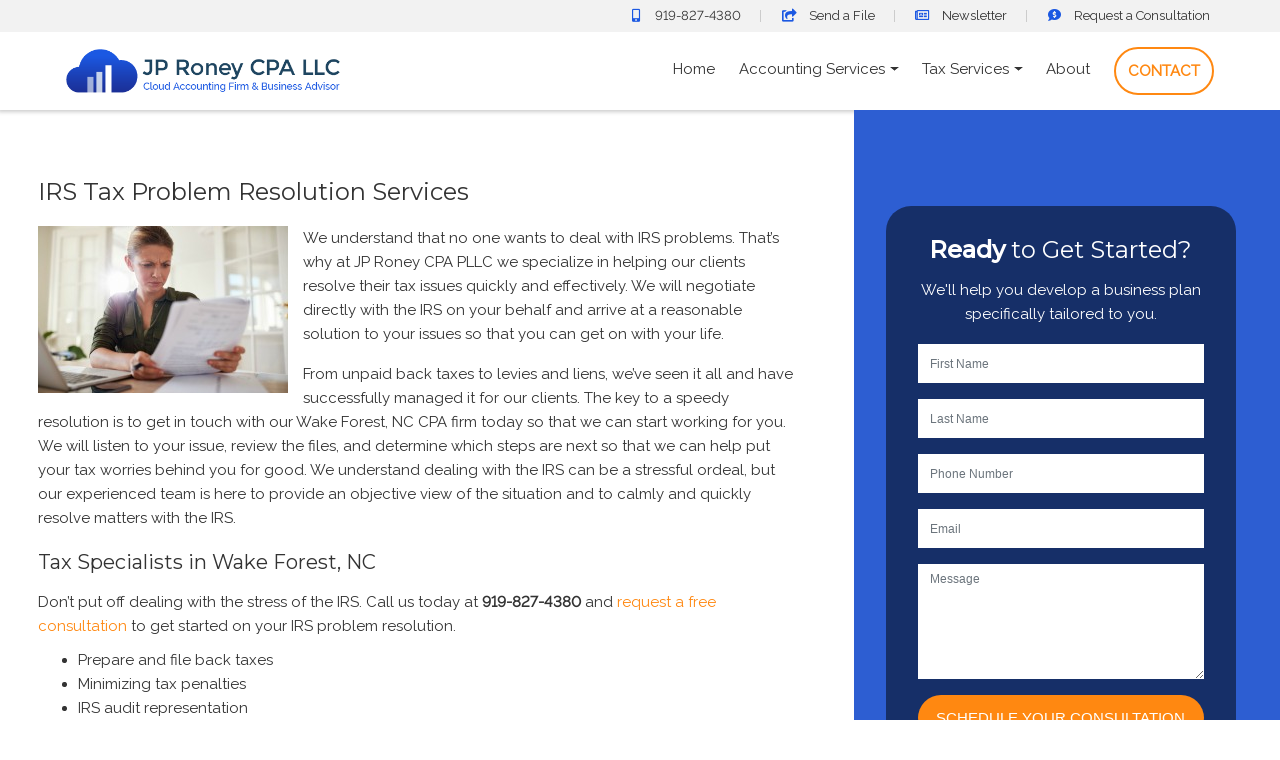

--- FILE ---
content_type: text/html; charset=UTF-8
request_url: https://www.jproneycpa.com/irs-tax-problems.htm
body_size: 4087
content:
  <!DOCTYPE html>
  <!--[if lt IE 7 ]><html class="ie ie6" lang="en"> <![endif]-->
  <!--[if IE 7 ]><html class="ie ie7" lang="en"> <![endif]-->
  <!--[if IE 8 ]><html class="ie ie8" lang="en"> <![endif]-->
  <!--[if (gte IE 9)|!(IE)]><!-->

  <html lang="en" xmlns="http://www.w3.org/1999/xhtml">
  <head>
    <meta http-equiv="Content-Type" content="text/html; charset=utf-8">
    <meta name="viewport" content="width=device-width, initial-scale=1, shrink-to-fit=no">
    <meta name="keywords" content="IRS tax problems, back taxes, tax relief, wage garnishment, tax help, payroll taxes, accountant, Wake Forest, NC, CPA firm" />
    <meta name="description" content="Struggling with the IRS? Get help resolving IRS tax problems from our Wake Forest, NC CPA firm. Contact JP Roney CPA PLLC now." />
    <title>IRS Problem Resolution | Tax Accountant Wake Forest | Raleigh NC</title>

    <link rel="icon" type="image/png" href="favicon.png">

    <link rel="stylesheet" href="https://maxcdn.bootstrapcdn.com/bootstrap/4.0.0/css/bootstrap.min.css" integrity="sha384-Gn5384xqQ1aoWXA+058RXPxPg6fy4IWvTNh0E263XmFcJlSAwiGgFAW/dAiS6JXm" crossorigin="anonymous">
    <link rel="stylesheet" href="https://use.fontawesome.com/releases/v5.8.1/css/all.css" integrity="sha384-50oBUHEmvpQ+1lW4y57PTFmhCaXp0ML5d60M1M7uH2+nqUivzIebhndOJK28anvf" crossorigin="anonymous">

    <link rel="preconnect" href="https://fonts.gstatic.com">
<link href="https://fonts.googleapis.com/css2?family=Montserrat:wght@300;400;500&family=Raleway&display=swap" rel="stylesheet">

    <link rel="stylesheet" type="text/css" href="/css/main460.css?v=1.00" />
    <link rel="stylesheet" type="text/css" href="/css/byf-animate.css" />
    <link rel="stylesheet" type="text/css" href="/site.css?v=1.00" />
  
    
  </head>

  <body>
    <header>

  <div id = "toolbar">
    <div class = "container">
      <div class="byf_row">
        <div class = "row">
          <a href="tel:+19198274380"><i class="fas fa-mobile-alt fa-fw"></i> 919-827-4380</a> <a href="https://www.protectedxchange.com/roneycpa/login"><i class="fas fa-share-square fa-fw"></i> Send a File</a> <a href="newsletter.htm"><i class="far fa-newspaper fa-fw"></i> Newsletter</a> <a href="consultation.htm"><i class="fas fa-comment-dollar fa-fw"></i> <span>Request a </span>Consultation</a>
        </div> <!-- .row -->
      </div> <!-- .byf_row -->
    </div> <!-- .container -->
  </div> <!-- #topbar -->

  <div id = "header-logo">
    <div class = "container" id = "nav-menu">
      <div class="byf_row">
        <nav class="navbar navbar-expand-lg navbar-light">
          <div id = "navbar-container">
            <div class = "navbar-logo">
              <a class="navbar-brand" href="index.htm"> <img src="/site_images/roney-logo.png" alt="JP Roney CPA PLLC Logo" class="img-fluid" /> </a>
            </div>
            <div class = "navbar-button">
              <button class="navbar-toggler ml-auto" type="button" data-toggle="collapse" data-target="#navbarNav" aria-controls="navbarNav" aria-expanded="false" aria-label="Toggle navigation">
                <span class="navbar-toggler-icon"></span>
              </button>
            </div>
          </div>
          <div class="collapse navbar-collapse" id="navbarNav">
  <div id = "navbar-track">
    <span id = "navbar-spy"></span>
  </div>
  <ul class="navbar-nav ml-auto">

              <li class="nav-item">
            <a class="nav-link" href="https://www.jproneycpa.com/index.htm">Home</a>
          </li>
        
          <li class="nav-item dropdown">
            <a href = "#" class="nav-link dropdown-toggle" id="dropdown10" data-toggle="dropdown" aria-haspopup="true" aria-expanded="false">Accounting Services</a>
            <div class="dropdown-menu" aria-labelledby="dropdown10">
                                <a class="dropdown-item" href="https://www.jproneycpa.com/small-business-accounting-services.htm">Small Business Accounting</a>
                                  <a class="dropdown-item" href="https://www.jproneycpa.com/new-business-advisory-services.htm	">New Business Advisory</a>
                                  <a class="dropdown-item" href="https://www.jproneycpa.com/quickbooks-accounting.htm">QuickBooks Services</a>
                                  <a class="dropdown-item" href="https://www.jproneycpa.com/trusts-and-estate-planning.htm	">Trust and Estate Planning</a>
                                  <a class="dropdown-item" href="https://www.jproneycpa.com/our-accounting-services.htm">All Accounting Services</a>
                            </div>
          </li>
          
          <li class="nav-item dropdown">
            <a href = "#" class="nav-link dropdown-toggle" id="dropdown11" data-toggle="dropdown" aria-haspopup="true" aria-expanded="false">Tax Services</a>
            <div class="dropdown-menu" aria-labelledby="dropdown11">
                                <a class="dropdown-item" href="https://www.jproneycpa.com/income-tax-preparation-services.htm">Tax Preparation</a>
                                  <a class="dropdown-item" href="https://www.jproneycpa.com/tax-planning-services.htm">Tax Planning</a>
                                  <a class="dropdown-item" href="https://www.jproneycpa.com/irs-tax-problems.htm	">IRS Tax Problems</a>
                                  <a class="dropdown-item" href="https://www.jproneycpa.com/state-and-local-tax-services.htm	">State and Local Taxes</a>
                                  <a class="dropdown-item" href="https://www.jproneycpa.com/tax-services.htm">All Tax Services</a>
                            </div>
          </li>
                    <li class="nav-item">
            <a class="nav-link" href="https://www.jproneycpa.com/about-us.htm">About</a>
          </li>
                  <li class="nav-item">
            <a class="nav-link" href="https://www.jproneycpa.com/contact.htm">Contact</a>
          </li>
          </ul> <!-- .navbar-nav -->
</div> <!-- #navbarNav -->

        </nav> <!-- .navbar -->
      </div> <!-- #nav-menu -->
    </div> <!-- #header-logo -->
  </header> <!-- header -->

  <div id = "inner">
    <div class="container-fluid">
      <div class = "row">
        <div class = "col-md-12 col-lg-7 col-xl-8">
          <div id = "inner-content" class = "animate-right">
<h1>IRS Tax Problem Resolution Services</h1>
<img style="float: left; margin-right: 15px;" src="/site_images/irs-problems.jpg" alt="Wake Forest IRS tax help" />
<p>We understand that no one wants to deal with IRS problems. That&rsquo;s why at JP Roney CPA PLLC we specialize in helping our clients resolve their tax issues quickly and effectively. We will negotiate directly with the IRS on your behalf and arrive at a reasonable solution to your issues so that you can get on with your life.</p>
<p>From unpaid back taxes to levies and liens, we&rsquo;ve seen it all and have successfully managed it for our clients. The key to a speedy resolution is to get in touch with our Wake Forest, NC CPA firm today so that we can start working for you. We will listen to your issue, review the files, and determine which steps are next so that we can help put your tax worries behind you for good. We understand dealing with the IRS can be a stressful ordeal, but our experienced team is here to provide an objective view of the situation and to calmly and quickly resolve matters with the IRS.</p>
<h2>Tax Specialists in Wake Forest, NC</h2>
<p>Don&rsquo;t put off dealing with the stress of the IRS. Call us today at <strong>919-827-4380</strong> and <a href="consultation.htm">request a free consultation</a> to get started on your IRS problem resolution.</p>
<ul>
<li>Prepare and file back taxes</li>
<li>Minimizing tax penalties</li>
<li>IRS audit representation</li>
<li>Payroll tax problem resolution</li>
<li>Help releasing tax liens</li>
<li>Assistance removing levies</li>
<li>Offers in Compromise</li>
<li>Installment Agreements</li>
<li>Filing for penalty abatement</li>
<li>Currently not collectible filings</li>
<li>Strategies for ending wage garnishment</li>
</ul>        </div> <!-- #inner-content -->
      </div> <!-- .col -->

      <div id = "sidebar" class = "col-md-12 col-lg-5 col-xl-4">
        <div class = "sidebar-bg"></div>
          <div class = "byf_row">
            <div id="inner-sidebar" class="animate-up animate-2">
<h3><span>Ready</span> to Get Started?</h3>
<p>We'll help you develop a business plan specifically tailored to you.</p>
<form method="post" id="consultation" action="/consultation.htm">
<div class="form-group"><input type="text" name="firstname" class="form-control" value="" placeholder="First Name" /></div>
<div class="form-group"><input type="text" name="lastname" class="form-control" value="" placeholder="Last Name" /></div>
<div class="form-group"><input type="text" name="phone" class="form-control" value="" placeholder="Phone Number" /></div>
<div class="form-group"><input type="email" name="email" class="form-control" value="" placeholder="Email" /></div>
<textarea class="form-control" id="req_asst" name="req_asst" placeholder="Message"></textarea> <input type="hidden" name="mlist_opt_out" id="mlist_opt_out" placeholder="" value="1" /> <input type="hidden" name="cmd" value="Send Request" /> <input type="hidden" name="form_prefill" value="1" /> <input class="sidebar-btn" type="submit" name="submit" value="Schedule Your Consultation" /></form></div>
<!-- #inner-sidebar -->
          </div> <!-- .byf_row -->
        </div> <!-- #sidebar -->
      </div> <!-- .row -->
    </div> <!-- .byf_row -->
  </div> <!-- .container-fluid -->
</div> <!-- #iner -->


<footer>
  <div id = "footer-top">
    <div class = "container">
      <div class = "byf_row">
        <div class = "row align-items-baseline">
          <div class = "col-sm-6 col-lg-3 animate-up animate-1">
            <h2>Accounting Services</h2>
<a href="/trusts-and-estate-planning.htm">Trust and Estate Planning</a><br /> <a href="/new-business-advisory-services.htm">New Business Advisory</a><br /> <a href="inner.htm">QuickBooks Services</a><br /> <a href="inner.htm">Small Business Accounting</a>
          </div> <!-- .col -->
          <div class = "col-sm-6 col-lg-3 animate-up animate-2">
            <h2>Tax Services</h2>
<a href="inner.htm">IRS Tax Problems</a><br>
<a href="inner.htm">Tax Planning Services</a><br>
<a href="inner.htm">Tax Preparation Services</a><br>
<a href="inner.htm">All Tax Services</a>

          </div> <!-- .col -->
          <div class = "col-sm-6 col-lg-3 animate-up animate-3">
            <h2>Resources</h2>
<a href="newsletter.htm">Newsletter</a> <a href="taxcenter.htm">Tax Center</a> <a href="content_library.htm">Tax Tips</a> <a href="https://www.protectedxchange.com/roneycpa/login" target="_blank" rel="noopener noreferrer">Send Files</a> <a href="leave-a-review.htm">Leave a Review</a>
          </div> <!-- .col -->
          <div class = "col-sm-6 col-lg-3 animate-up animate-4">
            <h2>Contact</h2>
<p class="site-name">JP Roney CPA PLLC</p>
<p><i class="fas fa-map-marker-alt fa-fw"></i>10435 Ligon Mill Rd</p>
<p><i class="fas fa-map-marker-alt invisible"></i>Wake Forest, NC 27587</p>
<p><i class="fas fa-mobile-alt fa-fw"></i> 919-827-4380</p>
<p><i class="fas fa-fax fa-fw"></i> 919-400-4379</p>
<div id="footer-social"><a href="#" target="_blank" rel="noopener noreferrer" title="Facebook" class="animate-up animate-2"> <i class="fab fa-facebook-f"></i> </a> <a href="#" target="_blank" rel="noopener noreferrer" title="LinkedIn" class="animate-up animate-4"> <i class="fab fa-linkedin-in"></i> </a> <a href="#" target="_blank" rel="noopener noreferrer" title="Twitter" class="animate-up animate-5"> <i class="fab fa-twitter"></i> </a> <a href="#" target="_blank" rel="noopener noreferrer" title="Yelp" class="animate-up animate-6"> <i class="fab fa-yelp"></i> </a></div>
          </div> <!-- .col -->
        </div> <!-- .row -->
      </div> <!-- .byf_row -->
    </div> <!-- .container -->
  </div> <!-- #footer-top -->

  <div id = "footer-bottom">
    <div class = "container">
      <div class = "byf_row">
        <div class = "row">
          <div id = "footer-menu">
  <a href = "privacy.htm">Privacy</a>
  <a href = "resources.htm">Resources</a>
  <a href = "contact.htm">Contact</a>
</div> <!-- #footer-menu -->

          <div class="copyright">
  <p>© 2026 JP Roney CPA PLLC - All Rights Reserved.</p>
</div>
          <div class="byf-link">
<p><a href="https://websites.buildyourfirm.com/" target="_blank" rel="nofollow noopener noreferrer">Accountant websites</a> &amp; <a href="https://www.buildyourfirm.com/" target="_blank" rel="nofollow noopener noreferrer">CPA marketing services</a> by <a href="https://www.buildyourfirm.com/" target="_blank" rel="nofollow noopener noreferrer">Build Your Firm</a>.</p>
</div>
        </div> <!-- .row -->
      </div> <!-- .byf_row -->
    </div> <!-- .container -->
  </div> <!-- #footer-bottom -->

  <div id = "scroll-icon">
    <i class="fa fa-angle-up"></i>
  </div>

</footer> <!-- footer -->

  <script src="https://code.jquery.com/jquery-3.3.1.min.js" integrity="sha256-FgpCb/KJQlLNfOu91ta32o/NMZxltwRo8QtmkMRdAu8=" crossorigin="anonymous"></script>
  <script src="https://cdnjs.cloudflare.com/ajax/libs/popper.js/1.12.9/umd/popper.min.js" integrity="sha384-ApNbgh9B+Y1QKtv3Rn7W3mgPxhU9K/ScQsAP7hUibX39j7fakFPskvXusvfa0b4Q" crossorigin="anonymous"></script>
  <script src="https://maxcdn.bootstrapcdn.com/bootstrap/4.0.0/js/bootstrap.min.js" integrity="sha384-JZR6Spejh4U02d8jOt6vLEHfe/JQGiRRSQQxSfFWpi1MquVdAyjUar5+76PVCmYl" crossorigin="anonymous"></script>
  <script src = "/js/layout460.js"></script>
  <script src = "/js/byf-animate.js"></script>

  
</body>
</html>


--- FILE ---
content_type: text/css
request_url: https://www.jproneycpa.com/css/main460.css?v=1.00
body_size: 6447
content:
/*
Master Stylesheet for Layout 460
Steve @ Build Your Firm
4/4/2019
*/

/* - - - - - - - - - - - - - - - - - - - - - - - - - - - - - - - -
OVERRIDES
- - - - - - - - - - - - - - - - - - - - - - - - - - - - - - - - - */

.container {
  padding-right: 1rem;
  padding-left: 1rem;
}

.row {
  margin-right: -1rem;
  margin-left: -1rem;
}

/* - - - - - - - - - - - - - - - - - - - - - - - - - - - - - - - -
TYPOGRAPHY
- - - - - - - - - - - - - - - - - - - - - - - - - - - - - - - - - */

h1, h2, h3, h4, h5, h6,
h2 > a, h3 > a, h4 > a {
  font-family: 'Cabin', sans-serif;
  font-weight: 400;
  line-height: 1.5;
  margin: 0 0 1rem;
  -webkit-font-variant-ligatures: none;
  font-variant-ligatures: none;
}

h1, h2, h3, h4, h5, h6 {
  color: #333;
}

h1 {
  font-size: 1.5rem;
  line-height: 2.25rem;
}

#index-section h1 {
  text-transform: capitalize;
}

#index-section h1 > span {
  text-transform: none;
}

h2 {
  font-size: 1.25rem;
  line-height: 1.5rem;
}

h3 {
  font-size: 1.125rem;
  line-height: 1.5rem;
}

h4 {
  font-size: 1.0625rem;
  line-height: 1.25rem;
}

p, a, ul, li {
  color: #333;
  font-family: "Muli", sans-serif;
  font-size: .9375rem;
  line-height: 1.5rem;
}

p {
  margin-bottom: 1rem;
}

p + h1, p + h2, p + h3,
p + h4, p + h5, p + h6 {
  margin-top: 1.25rem;
}

h2 > a, h2 > a:active, h2 > a:focus,
h3 > a, h3 > a:active, h3 > a:focus,
h4 > a, h4 > a:active, h4 > a:focus {
  font-family: inherit;
  font-size: inherit;
}

a, a:active, a:focus, a:visited,
h2>a, h2>a:active, h2>a:focus, h2>a:visited,
h3>a, h3>a:active, h3>a:focus, h3>a:visited,
h4>a, h4>a:active, h4>a:focus, h4>a:visited,
h5>a, h5>a:active, h5>a:focus, h5>a:visited,
h6>a, h6>a:active, h6>a:focus, h6>a:visited {
  background: transparent;
  color: #8B001A;
  font-family: "Muli", sans-serif;
  outline: 0;
  text-decoration: none;
  -webkit-transition: all.3s ease;
  -o-transition: all.3s ease;
  transition: all.3s ease;
}

#index a,
#inner a {
  border-bottom: 1px solid #8B001A;
}

#index a:hover,
#inner a:hover {
  border-bottom: 1px solid #182344;
  color: #182344;
}

#index h2>a, #index h3>a, #index h4>a, #index h5>a, #index h6>a,
#inner h2>a, #inner h3>a, #inner h4>a, #inner h5>a, #inner h6>a {
  border: 0 !important;
}

* a:hover {
  text-decoration: none;
}

ul {
  margin-bottom: 10px;
}

h2 + ul,
p + ul {
  margin-top: 10px;
}

h2 + ul,
h3 + ul {
  margin-top: -5px;
}

ul+ h1, ul + h2, ul + h3,
ul + h4, ul + h5, ul + h6 {
  margin-top: 1.25rem;
}

strong {
  font-weight: 600;
}

/* - - - - - - - - - - - - - - - - - - - - - - - - - - - - - - - -
SOCIAL MEDIA
- - - - - - - - - - - - - - - - - - - - - - - - - - - - - - - - - */

.social-media,
.social-media *,
.social-media::before,
.social-media::after {
  -webkit-box-sizing: border-box !important;
  box-sizing: border-box !important;
}

.social-media a {
  font-size: 0 !important;
  padding: 0 !important;
}

.social-media i {
  background: transparent;
  color: rgba(255,255,255,.85);
  font-size: 14px;
  height: 30px;
  margin: 0 !important;
  padding-left: 5px;
  text-align: center;
  width: 32px;
  -webkit-transition: background .2s ease;
  -o-transition: background .2s ease;
  transition: background .2s ease;
}

.social-media a:first-of-type i {
  margin-left: 0 !important;
}

.social-media a:hover i {
  background: #00B3D0;
}

.fa-facebook-f {
  padding: 8px 5px 8px 7px;
}

.fa-google-plus-g {
  padding: 8px 4px 8px 8px;
}

.fa-linkedin-in {
  padding: 8px 5px 8px 6px;
}

.fa-pinterest-p {
  padding: 8px 5px 8px 6px;
}

.fa-twitter {
  padding: 8px 5px 8px 6px;
}

.fa-yelp {
  padding: 8px 4px 8px 8px;
}

/* - - - - - - - - - - - - - - - - - - - - - - - - - - - - - - - -
BUTTONS
- - - - - - - - - - - - - - - - - - - - - - - - - - - - - - - - - */

a.btn, a.btn:active, a.btn:focus, a.btn:active:focus,
.btn:not(:disabled):not(.disabled).active,
.btn:not(:disabled):not(.disabled):active:focus,
.btn-primary, .btn-primary:active, .btn-primary:focus, .btn-primary:active:focus,
.btn-default, .btn-default:active, .btn-default:focus, .btn-default:active:focus
.btn-default:not(:disabled):not(.disabled):active:focus {
  background: transparent;
  border: 2px solid #293F55;
  border-radius: 0;
  -webkit-box-shadow: none;
  box-shadow: none;
  color: #333;
  cursor: pointer;
  display: inline-block;
  font-family: 'Cabin', sans-serif;
  font-size: .875rem;
  font-weight: 400;
  line-height: 1.2rem;
  min-width: 112px;
  outline: 0;
  padding: 10px 30px 8px;
  text-transform: uppercase;
  -webkit-transition: all .3s ease;
  -o-transition: all .3s ease;
  transition: all .3s ease;
}

.btn-default, .btn-default:active, .btn-default:focus, .btn-default:active:focus
.btn-default:not(:disabled):not(.disabled):active:focus {
  border-color: #8C001A;
  color: #8C001A;
}

.btn:hover,
.btn-primary:hover {
  background: #8C001A;
  border-color: #8C001A;
  color: #FFF !important;
}

.btn-default:hover {
  border-color: #182344;
  color: #182344;
}

/* - - - - - - - - - - - - - - - - - - - - - - - - - - - - - - - -
HEADER - TOOLBAR
- - - - - - - - - - - - - - - - - - - - - - - - - - - - - - - - - */

#toolbar {
  background: #F2F2F2;
  overflow: hidden;
  padding: .125rem 1rem;
  position: relative;
  z-index: 1;
}

#toolbar a {
  color: #333;
  display: inline-block;
  font-size: .8125rem;
  padding: .125rem .25rem;
  position: relative;
}

#toolbar .row {
  display: -webkit-box;
  display: -ms-flexbox;
  display: flex;
  -webkit-box-pack: end;
  -ms-flex-pack: end;
  justify-content: flex-end;
}

#toolbar .row a {
  margin: 0 1rem;
}

#toolbar .row a:not(:last-of-type)::after {
  background: #CCC;
  bottom: 8px;
  display: block;
  content: '';
  position: absolute;
  right: -1rem;
  top: 8px;
  width: 1px;
}

#toolbar a>i {
  color: #8C001A;
  margin-right: .5rem;
  -webkit-transition: color .3s ease;
  -o-transition: color .3s ease;
  transition: color .3s ease;
}

#toolbar a:hover,
#toolbar a:hover i {
  color: #182344;
}


/* - - - - - - - - - - - - - - - - - - - - - - - - - - - - - - - -
LOGO SECTION
- - - - - - - - - - - - - - - - - - - - - - - - - - - - - - - - - */

#header-logo {
  background: #FFF;
  padding: 15px 0;
  -webkit-box-shadow: 0 0 4px 2px rgba(0,0,0,.2);
  box-shadow: 0 0 4px 2px rgba(0,0,0,.2);
  -webkit-transition: padding .2s ease;
  -o-transition: padding .2s ease;
  transition: padding .2s ease;
}

#header-logo.fixed-top {
  background: #FFF;
  padding: 8px 0;
  position: fixed !important;
  z-index: 75;
}

#header-logo img {
  width: 275px;
  max-width: 100%;
  -webkit-transition: max-width .4s ease;
  -o-transition: max-width .4s ease;
  transition: max-width .4s ease;
}

#header-logo.fixed-top img {
  max-width: 25%;
  min-width: 225px;
}

.navbar-button {
  -webkit-transition: all .2s ease;
  -o-transition: all .2s ease;
  transition: all .2s ease;
}

.fixed-top .menu {
  display: none;
}

.fixed-top .navbar-button {
  top: 5px;
}

.fixed-top #toggle-open i {
  top: 50%;
}

/* - - - - - - - - - - - - - - - - - - - - - - - - - - - - - - - -
NAVBAR
- - - - - - - - - - - - - - - - - - - - - - - - - - - - - - - - - */

.navbar {
  padding: 0;
  width: 100%;
}

.navbar-brand {
  margin: 0;
  padding: 0 15px 0 0;
}

.navbar .navbar-nav .nav-link {
  color: #333;
  font-size: .9375rem;
  padding: 10px 12px;
  text-align: center;
}

.navbar .navbar-nav .nav-item:last-of-type .nav-link {
  background: #FFF;
  border: 2px solid #8B001A;
  color: #8B001A;
  font-weight: 600;
  margin-left: 12px;
  position: relative;
  text-transform: uppercase;
  z-index: 2;
  -webkit-transition: all .3s ease;
  -o-transition: all .3s ease;
  transition: all .3s ease;
}

.navbar .navbar-nav .nav-item:last-of-type .nav-link:hover {
  background: #8B001A;
  border-color: #8B001A;
  color: #FFF;
}

.navbar .navbar-nav .nav-link:hover,
.navbar .navbar-nav .nav-item.show .nav-link {
  color: #8C001A;
}

.navbar .navbar-nav .dropdown-toggle::after {
  left: 1px;
  position: relative;
  top: 1px;
}

.navbar .dropdown-item,
.navbar .dropdown-item:active,
.navbar .dropdown-item:focus {
  background: transparent;
  color: #333;
  padding: .25rem 1rem;
}

.navbar .dropdown-item:hover {
  background: #EAEAEA;
}

.navbar-light .navbar-toggler,
.navbar-light .navbar-toggler:focus,
.navbar-light .navbar-toggler:active {
  border: 0;
  height: 100%;
  outline: 0;
  padding: 0;
}

.navbar-nav .dropdown-menu {
  margin: 0;
  padding: 5px 0;
}

.navbar-toggler i,
.navbar-toggler i:active,
.navbar-toggler i:focus {
  color: #1EBCBD;
  font-size: 30px;
  position: relative;
  top: 6px;
  -webkit-transition: color .2s ease;
  -o-transition: color .2s ease;
  transition: color .2s ease;
}

.navbar-toggler i:hover {
  color: #4E7B88;
}

.navbar-collapse {
  position: relative;
}

#navbar-track {
  bottom: 0;
  left: 0;
  overflow: hidden;
  pointer-events: none;
  position: absolute;
  right: 0;
  top: 0;
}

#navbar-spy {
  position: absolute;
  bottom: -6px;
  height: 6px;
  background: #8C001A;
  -webkit-transition: all .4s ease;
  -o-transition: all .4s ease;
  transition: all .4s ease;
  z-index: 1;
}

/* - - - - - - - - - - - - - - - - - - - - - - - - - - - - - - - - - - - - -
CAROUSEL SLIDER
- - - - - - - - - - - - - - - - - - - - - - - - - - - - - - - - - - - - - - */

#myCarousel {
  background: #333;
  overflow-x: hidden;
}

#myCarousel .carousel-indicators {
  bottom: 18rem;
}

#myCarousel .carousel-control-prev,
#myCarousel .carousel-control-next {
  width: 100px;
  -webkit-transition: all .3s ease;
  -o-transition: all .3s ease;
  transition: all .3s ease;
}

#myCarousel .carousel-control-prev {
  left: -75px;
}

#myCarousel .carousel-control-next {
  right: -75px;
}

#myCarousel:hover .carousel-control-prev {
  left: -15px;
}

#myCarousel:hover .carousel-control-next {
  right: -15px;
}

#myCarousel img {
  width: 100%;
}

#myCarousel .carousel-indicators li:hover {
  cursor: pointer;
}

#myCarousel .wrapper {
  bottom: 0;
  left: 50%;
  max-width: 1200px;
  position: absolute;
  top: 0;
  -webkit-transform: translateX(-50%);
  -ms-transform: translateX(-50%);
  transform: translateX(-50%);
  width: 100%;
  z-index: 1;
}

#myCarousel .carousel-caption {
  bottom: auto;
  left: 0;
  padding: 1.5rem 3rem 2rem 1rem;
  text-align: right;
  top: 34%;
  width: 550px;
  -webkit-transform: translateY(-50%);
  -ms-transform: translateY(-50%);
  transform: translateY(-50%);
}

#myCarousel .carousel-caption-right {
  left: auto;
  right: 15%;
  text-align: right;
}

#myCarousel .carousel-caption h2 {
  color: #8B001A;
  display: block;
  font-size: 4.9375rem;
  font-weight: 700;
  line-height: 4rem;
  margin: 0 0 .75rem;
  text-transform: uppercase;
}

#myCarousel .carousel-caption h2 span {
  background: rgba(24, 35, 68, .65);
  color: #FFF;
  display: inline-table;
  font-size: 3.375rem;
  font-weight: 400;
  line-height: 3.875rem;
  padding: 0 .375rem;
}

#myCarousel .carousel-caption p {
  color: #FFF;
  font-size: 1.25rem;
  line-height: 2rem;
}

#myCarousel .btn-primary {
  background: #FBC645;
  border-color: #FBC645;
  color: #182144;
}

#myCarousel .btn-primary:hover {
  background: #182144;
  border-color: #182144;
  color: #FFF;
}

#myCarousel .carousel-item {
  background-position: 45% center;
  background-size: cover;
  max-height: 1200px;
  min-height: 700px;
}

#myCarousel .overlay {
  background: rgba(24, 33, 68, .3);
  bottom: 0;
  left: 0;
  position: absolute;
  right: 0;
  top: 0;
  z-index: 1;
}

#myCarousel .carousel-item img {
  opacity: 0;
  visibility: hidden;
}

#myCarousel .carousel-inner .carousel-item:nth-of-type(1) {
  background-image: url('http://placehold.it/1920x825');
}

#myCarousel .carousel-inner .carousel-item:nth-of-type(2) {
  background-image: url('http://placehold.it/1920x825');
}

#myCarousel .carousel-inner .carousel-item:nth-of-type(3) {
  background-image: url('http://placehold.it/1920x825');
}

/* - - - - - - - - - - - - - - - - - - - - - - - - - - - - - - - -
SERVICES SECTION
- - - - - - - - - - - - - - - - - - - - - - - - - - - - - - - - - */

#slider-services {
  position: relative;
}

#services {
  background: rgba(24, 35, 68, .65);
  bottom: 0;
  left: 0;
  position: absolute;
  right: 0;
  top: auto;
}

.byf_row #services .admin_edit {
  height: 400px;
  overflow: hidden;
}

#services div[class*='col-'] {
  padding: 0;
}

#services .column {
  border-left: 1px solid rgba(255, 255, 255, .35);
}

#services .column:last-of-type {
  border-right: 1px solid rgba(255, 255, 255, .35);
}

#services .service {
  padding: calc(-3rem + 5vw) 2rem;
  height: 100%;
  text-align: center;
}

#services img {
  height: auto;
  margin: 0 auto .5rem;
  width: 60px;
}

#services h2 {
  color: #FFF;
}

#services p {
  color: #FFF;
}

#service-track {
  bottom: 0;
  left: 15px;
  position: absolute;
  right: 15px;
  top:0;
}

#service-spy {
  background: #182144;
  opacity: 0;
  pointer-events: none;
  position: absolute;
  -webkit-transition: all .5s ease;
  -o-transition: all .5s ease;
  transition: all .5s ease;
}


/* - - - - - - - - - - - - - - - - - - - - - - - - - - - - - - - -
INDEX COPY SECTION
- - - - - - - - - - - - - - - - - - - - - - - - - - - - - - - - - */

#index {
  overflow: hidden;
  padding: 5rem 0;
  text-align: center;
}

#index h1 {
  display: inline-block;
  margin: 0 0 0.5rem;
  padding: 0 0 2rem;
  position: relative;
}

#index h1::after {
  background: #8B001A;
  bottom: 1rem;
  content: '';
  height: 2px;
  left: 21%;
  right: 21%;
  position: absolute;
}

#index .buttons {
  margin-top: 1.5rem;
}

#index .buttons .btn-primary {
  margin: 1rem 1.5rem 0 0;
}

/* - - - - - - - - - - - - - - - - - - - - - - - - - - - - - - - -
CALL-TO-ACTION SECTION
- - - - - - - - - - - - - - - - - - - - - - - - - - - - - - - - - */

#call-to-action {
  background: rgba(24, 33, 68, .15);
  padding: 0;
}

#call-to-action .container-fluid {
  padding: 0 1rem;
}

#call-to-action .col-lg-6 {
  min-height: 400px;
  padding: 5rem 3rem;
}

#call-to-action #cta-text {
  margin-left: auto;
  max-width: 100%;
  padding: 0 0 0 1rem;
  width: 560px;
}

#call-to-action h2 {
  color: #182144;
  font-size: 3.25rem;
  line-height: 3.75rem;
  margin: 0 0 1rem;
}

#call-to-action h2 span {
  display: table;
  font-weight: 700;
}

#call-to-action p {
  color: #182144;
  margin: 0 0 .75rem;
}

#call-to-action .btn-primary {
  margin-right: .5rem;
}

#call-to-action .btn-primary {
  background: #182144;
  color: #FFF;
  margin: 1rem 0;
}

#call-to-action .btn-primary:hover {
  background: #8C001A;
  color: #FFF !important;
}

#call-to-action .btn-default {
  border-color: #182144;
  color: #182144;
  margin: 0 0 .75rem;
}

#call-to-action .btn-primary:hover,
#call-to-action .btn-default:hover {
  border-color: #8C001A;
    background: #8C001A;
  color: #FFF;
}

#call-to-action .video-responsive {
  overflow: hidden;
  padding-bottom: 56.25%;
  position: relative;
  height: 0;
}

#call-to-action .video-responsive iframe {
  left: 0;
  top: 0;
  height: 100%;
  width: 100%;
  position: absolute;
}

#cta-background {
  background-image: url("http://placehold.it/1000x667");
  background-repeat: no-repeat;
  background-size: cover;
  bottom: 0;
  height: 100%;
  position: absolute;
  left: 0;
  right: 0;
  top: 0;
}

/* - - - - - - - - - - - - - - - - - - - - - - - - - - - - - - - -
FEATURED SERVICES SECTION
- - - - - - - - - - - - - - - - - - - - - - - - - - - - - - - - - */

#featured-services {
  overflow: hidden;
  padding: 4rem 0 5.5rem;
}

#featured-services h2 {
  color: #FFF;
  display: inline-block;
  font-size: 25px;
}

#featured-services .featured {
  height: 100%;
  margin: 20px 0 0;
}

#featured-services .featured h2 {
  color: #333;
  font-size: 1.5rem;
  margin: 0 0 1rem;
  font-weight: 400;
  -webkit-transition: color .3s ease;
  -o-transition: color .3s ease;
  transition: color .3s ease;
}

#featured-services .img-holder {
  margin-bottom: 1rem;
  overflow: hidden;
  position: relative;
}

#featured-services img {
  -webkit-transition: all .5s ease;
  -o-transition: all .5s ease;
  transition: all .5s ease;
}

#featured-services .featured a:hover img {
  -webkit-transform: scale(1.08,1.08);
  -ms-transform: scale(1.08,1.08);
  transform: scale(1.08,1.08);
}

#featured-services .btn-primary {
  margin: 1rem 0 0;
}

#featured-services .featured a:hover .btn-primary {
  background: #8C001A;
  border-color: #8C001A;
  color: #FFF;
}

/* - - - - - - - - - - - - - - - - - - - - - - - - - - - - - - - -
NEWSLETTER SECTION
- - - - - - - - - - - - - - - - - - - - - - - - - - - - - - - - - */

#newsletter {
  background: #182244;
  overflow: hidden;
  padding: 4rem 0;
}

#newsletter  h2 {
  color: #FBC545;
  font-size: 1.375rem;
  font-weight: 700;
}

#newsletter  h2 > span {
  color: #FFF;
  font-weight: 400;
  margin-left: 4px;
}

#newsletter  p {
  color: #FFF;
}

#newsletter p:last-of-type {
  margin-bottom: 0;
}

#newsletter  .btn-primary,
#newsletter  .btn-primary:active,
#newsletter  .btn-primary:focus {
  background: #FBC545;
  border: 2px solid #FBC545;
  color: #182144;
  font-size: 1rem;
  font-weight: 500;
  line-height: 1;
  padding: 12px 30px 10px;
}

#newsletter .btn-primary:hover {
  border-color: #8C001A;
  background: #8C001A;
  color: #FFF;
}

/* - - - - - - - - - - - - - - - - - - - - - - - - - - - - - - - -
AFFILIATES
- - - - - - - - - - - - - - - - - - - - - - - - - - - - - - - - */

#affiliates {
  background: #F8F8F8;
  border-top: 1px solid #EEE;
  padding: 2rem 1.5rem;
}

#affiliates .affiliates {
  margin: 0 -15px;
  text-align: center;
}

#affiliates .affiliates img {
  display: inline-block;
  margin: 1.875rem;
  max-width: 200px;
}

/* - - - - - - - - - - - - - - - - - - - - - - - - - - - - - - - -
INNER PAGES - CONTENT
- - - - - - - - - - - - - - - - - - - - - - - - - - - - - - - - - */

#inner {
  overflow: hidden;
  padding: 0;
}

#inner form p:last-of-type {
  margin-bottom: 10px;
}

#inner-content {
  margin-left: auto;
  max-width: 100%;
  padding: 4rem 2.5rem 8rem 1.5rem;
  width: 900px;
  float: right;
}

#inner-content p:last-of-type {
  margin: 0;
}

/* - - - - - - - - - - - - - - - - - - - - - - - - - - - - - - - -
INNER PAGES - SIDEBAR
- - - - - - - - - - - - - - - - - - - - - - - - - - - - - - - - - */

#sidebar {
  overflow: hidden;
  padding: 6rem 2rem 4rem 1rem;
  position: relative;
}

.sidebar-bg {
  background: #FFF;
  background-image: url('http://placehold.it/3900x2600');
  background-position: -425px center;
  background-repeat: no-repeat;
  background-size: cover;
  height: 100%;
  left: 0;
  position: absolute;
  top: 0;
  width: 100vw;
}

.sidebar {
  margin: 0 auto;
  max-width: 26.5625rem;
  padding: 0 1rem;
  text-align: center;
}

#inner-sidebar {
  background: rgba(0, 0, 0, .5);
  margin: 0 0 0 1rem;
  padding: 2rem 2rem 2.5rem;
  position: relative;
  text-align: center;
  width: 350px;
  max-width: 100%;
}

#inner-sidebar h3 {
  color: #FFF;
  font-size: 1.5rem;
}

#inner-sidebar h3>span {
  font-weight: 700;
}

#inner-sidebar p {
  color: #FFF;
  margin: .75rem 0 1.125rem;
}

#inner-sidebar .form-control {
  border: 0;
  border-radius: 0;
  font-size: 12px;
  height: 2.4375rem;
  outline: 0;
}

#inner-sidebar .sidebar-btn {
  background: #182144;
  border: 0;
  color: #FFF;
  cursor: pointer;
  font-family: 'Cabin', sans-serif;
  font-size: .9375rem;
  margin: 1rem 0 0;
  outline: 0;
  padding: .75rem 1rem;
  text-transform: uppercase;
  width: 100%;
  -webkit-transition: all .3s ease;
  -o-transition: all .3s ease;
  transition: all .3s ease;
}

#inner-sidebar .sidebar-btn:hover {
  background: #8C001A;
}

/* - - - - - - - - - - - - - - - - - - - - - - - - - - - - - - - -
FOOTER
- - - - - - - - - - - - - - - - - - - - - - - - - - - - - - - - - */

#footer-top {
  background: #FFF;
  font-size: 0;
  overflow: hidden;
  padding: 3.5rem .5rem 3rem;
}

#footer-top {
  background: #182244;
  border-top: 1px solid #EEE;
  text-align: center;
}

#footer-top h2 {
  color: #FFF;
  font-size: 1.25rem;
  margin: 0 0 .75rem;
}

#footer-top p {
  color: #FFF;
}

#footer-bottom p {
  color: #FFF;
}

#footer-top a,
#footer-top a:active,
#footer-top a:focus,
#footer-bottom a,
#footer-bottom a:active,
#footer-bottom a:focus {
  color: #FFF;
  display: inline-block;
}

#footer-top a {
  display: table;
  margin: 0 auto;
  text-align: center;
}

#footer-top a,
#footer-bottom a,
#footer-top p {
  font-size: .8175rem;
  line-height: 1.75;
  padding: 0 0 6px;
}

#footer-top p,
#footer-bottom p {
  margin: 0;
}

#footer-top div[class*='col-'] a:last-of-type,
#footer-top div[class*='col-'] p:last-of-type {
  padding-bottom: 0;
}

#footer-bottom a,
#footer-bottom p {
  color: #182144;
  font-size: 12px;
}

#footer-top a:hover {
  color: #C6CEEB;
}

#footer-top .about img {
  margin: .125rem 0 1rem 0;
  max-width: 200px;
}

#footer-top .about p {padding-right: 1rem;}

#footer-top .site-name {
  font-weight: 600;
}

#footer-bottom {
  background: rgba(24, 33, 68, .15);
  overflow: hidden;
  padding: 1.625rem .5rem 1.375rem;
  text-align: center;
}

#footer-bottom #copyright p:last-of-type,
#footer-bottom #copyright p:last-of-type a {
  padding-bottom: 0;
}

#footer-menu {
  font-size: 0;
  margin: 0 0 0.75rem;
}

#footer-menu a {
  color: #182144;
  padding: 0 15px 0 0;
}

#footer-bottom a:hover {
  color: #8C001A;
}

#footer-menu a:last-of-type {
  padding: 0;
}

#footer-social {
  font-size: 0;
  margin: 1.5rem 0 0;
}

#footer-social a {
  display: inline-block;
}

#footer-social i {
  border: 2px solid #FFF;
  color: rgba(255, 255, 255, .85);
  font-size: 15px;
  height: 34px;
  margin: 0 .25rem;
  padding: 7px 9px 6px 8px;
  text-align: center;
  width: 35px;
  -webkit-transition: all .2s ease;
  -o-transition: all .2s ease;
  transition: all .2s ease;
  -webkit-box-shadow: 1px 3px 5px 0 rgba(0,0,0,.3);
  box-shadow: 1px 3px 5px 0 rgba(0,0,0,.3);
}

#footer-social i:hover {
  border-color: #C6CEEB;
}

#footer-bottom .row {
  -webkit-box-orient: horizontal;
  -webkit-box-direction: normal;
  -ms-flex-flow: row wrap;
  flex-flow: row wrap;
  -webkit-box-pack: justify;
  -ms-flex-pack: justify;
  justify-content: space-between;
}

#footer-bottom #footer-menu,
#footer-bottom .copyright,
#footer-bottom .byf-link {
  padding: 0 1.5rem;
}

/* - - - - - - - - - - - - - - - - - - - - - - - - - - - - - - - -
SCROLL TO TOP
- - - - - - - - - - - - - - - - - - - - - - - - - - - - - - - - */

#scroll-icon {
  bottom: 15px;
  cursor: pointer;
  opacity: 0;
  position: fixed;
  right: 20px;
  text-align: center;
  visibility: hidden;
  z-index: 999;
  -webkit-transition: opacity .5s ease;
  -o-transition: opacity .5s ease;
  transition: opacity .5s ease;
}

#scroll-icon .fa,
#scroll-icon .fa:active,
#scroll-icon .fa:focus {
  background: rgba(24, 33, 68, .01);
  border: 2px solid #FFF;
  border-radius: 2px;
  color: #FFF;
  cursor: pointer;
  font-size: 25px;
  padding: 10px 15px;
  pointer-events: none;
  -webkit-box-shadow: inset 0 0 0 99999px rgba(0, 0, 0, .2);
  box-shadow: inset 0 0 0 99999px rgba(0, 0, 0, .2);
  -webkit-transition: box-shadow .2s ease;
  -o-transition: box-shadow .2s ease;
  -webkit-transition: -webkit-box-shadow .2s ease;
  transition: -webkit-box-shadow .2s ease;
  transition: box-shadow .2s ease;
  transition: box-shadow .2s ease, -webkit-box-shadow .2s ease;
}

#scroll-icon:hover .fa {
  -webkit-box-shadow: inset 0 0 0 99999px rgba(0, 0, 0, .35);
  box-shadow: inset 0 0 0 99999px rgba(0, 0, 0, .35);
}

/* - - - - - - - - - - - - - - - - - - - - - - - - - - - - - - - -
MISCELLANEOUS FIXES
- - - - - - - - - - - - - - - - - - - - - - - - - - - - - - - - - */

* {
  text-rendering: optimizeLegibility;
  -webkit-font-smoothing: antialiased;
}

body {
  height: 100%;
  font-size: 16px;
  overflow-x: hidden;
  width: 100%;
  -ms-overflow-style: scrollbar;
}

textarea {
  resize: vertical;
}

input:-webkit-autofill,
input:-webkit-autofill:focus {
  -webkit-box-shadow: 0 0 0 1000px #FFF inset;
}

.error,
.errors {
  background-color: #FFF !important;
  border: 1px solid #FF0000 !important;
  border-radius: 3px;
  color: #FF0000 !important;
  font-family: 'Muli', sans-serif !important;
  font-size: 14px;
  font-weight: 600 !important;
  margin-bottom: 20px !important;
  margin-top: 0 !important;
  padding: 13px 10px 12px !important;
}

.error p,
.errors p {
  font-size: 14px;
  padding-bottom: 0;
}

.error ul,
.errors ul {
  font-weight: 400 !important;
  list-style-position: inside;
  margin-bottom: 0;
  margin-top: 8px;
  padding-left: 30px;
}

.resourcestrick > h1,
.resourcestrick > h3 {
  padding-bottom: 0 !important;
}

.resourcestrick > h1 + br,
.resourcestrick > h3 + br {
  display: none;
}

.resourcestrick > .resourcefix:first-of-type {
  margin-top: 0;
}

.resourcefix {
  font-size: 20px;
  margin: 20px 0 2px;
}

.resourcefix + br {
  display: none;
}

table td {
  font-family: 'Muli', sans-serif;
  font-size: 14px;
  line-height: 1.5;
}

.resourcestrick .resourcefix:first-of-type {
  margin-top: 0;
}

.resourcestrick br:first-of-type {
  display: none;
}

label,
.form-control {
  font-family: 'Muli', sans-serif;
  font-size: 14px;
}

label {
  font-size: 14px;
  font-weight: 400;
}
.verify {
  display: none;
}

.consultation_form .verification .col-xs-12 {
  padding: 5px 15px !important;
}

#consultation label {
  margin-bottom: 5px;
}

#consultation .form-group:not(:nth-of-type(8)):not(:nth-of-type(9)) label {
  display: none;
}

#consultation textarea.form-control {
  height: 115px;
}

.newsletter_form > form {
  font-family: 'Muli', sans-serif;
  font-size: 14px;
}

#contactForm a,
#consultation a,
.newsletter_form a {
  font-size: 12px;
}

.consultation_form .col-xs-12.col-sm-4.text-center {
  text-align: left;
  width: 25%;
}

.newsletter_form label {
  font-weight: 400;
  text-align: right;
}

.newsletter_form .fsd + .form-group > label {
  margin-top: -5px;
}

#captcha {
  border: none !important;
}

.divider {
  background: #CCC;
  display: block;
  height: 1px;
  margin: 24px 0 10px;
  max-width: 100%;
  width: 210px;
}

/* - - - - - - - - - - - - - - - - - - - - - - - - - - - - - - - -
1265 MEDIA QUERY
- - - - - - - - - - - - - - - - - - - - - - - - - - - - - - - - - */

@media (max-width: 1265px) {
  #inner-sidebar {
    width: auto;
  }
}

/* - - - - - - - - - - - - - - - - - - - - - - - - - - - - - - - -
1199 MEDIA QUERY
- - - - - - - - - - - - - - - - - - - - - - - - - - - - - - - - - */

@media (max-width: 1199px) {

  #inner-sidebar {
    left: 52%;
    margin: 0 auto;
    -webkit-transform: translateX(-50%);
    -ms-transform: translateX(-50%);
    transform: translateX(-50%);
  }

  #inner-content {
    float: none;
    left: 50%;
    padding: 5rem 0;
    -webkit-transform: translateX(-50%);
    -ms-transform: translateX(-50%);
    transform: translateX(-50%);
  }

  .sidebar-bg {
    background-position: center center;
  }

  #navbar-track {
    display: none;
  }

  #myCarousel .carousel-indicators {
    display: none;
  }

  #myCarousel .carousel-item {
    background-position: 40% center;
  }

  #myCarousel .carousel-caption {
    width: 32.5rem;
  }

  #myCarousel .carousel-caption h2 {
    font-size: 4rem;
    line-height: 3.125rem;
    margin: 0 0 .25rem;
  }

  #myCarousel .carousel-caption h2 span {
    font-size: 2.71rem;
    line-height: 3.125rem;
  }

}

/* - - - - - - - - - - - - - - - - - - - - - - - - - - - - - - - -
991 MEDIA QUERY
- - - - - - - - - - - - - - - - - - - - - - - - - - - - - - - - - */

@media (max-width: 991px) {

  #inner-content {
    padding: 3rem 1rem;
  }

  #toolbar .row {
    -webkit-box-pack: center;
    -ms-flex-pack: center;
    justify-content: center;
  }

  #header-logo .container {
    padding: 0 15px;
  }

  #navbar-container {
    display: table;
    width: 100%;
  }

  .navbar-logo,
  .navbar-button {
    display: table-cell;
  }

  .navbar-button {
    position: relative;
    text-align: right;
    width: 45px;
  }

  .navbar .navbar-nav {
    margin: .5rem 0;
  }

  .navbar .navbar-nav .nav-link,
  .navbar .dropdown-item {
    text-align: center;
  }

  .dropdown-menu {
    border: 0;
    margin-top: 0;
    padding-top: 0;
  }

  #navbar-spy {
    display: none;
  }

  #myCarousel .carousel-item {
    background-position: 55% center;
  }

  #myCarousel .carousel-caption {
    width: 28rem;
  }


  #call-to-action #cta-text,
  #call-to-action h2 span {
    margin: 0 auto;
    padding: 0 1rem;
    text-align: center;
  }

  .newsletter_form label {
    margin-bottom: 4px;
    text-align: left !important;
  }

  .newsletter_form a {
    display: inline-block;
    margin-bottom: 10px;
  }

  #testimonials .testimonial-column {
    padding: 5rem 1.5rem 8rem;
  }

  #footer-menu {
    text-align: left;
  }

  #footer-top>.container>.row>div[class*='col-'] {
    margin: 1.5rem 0 .5rem;
  }

  .sidebar-bg {
    background-position: center center;
    width: 100%;
  }

  #inner-sidebar {
    left: 50%;
    margin: 0;
    padding: 2rem 1.5rem 4rem;
    -webkit-transform: translateX(-50%);
        -ms-transform: translateX(-50%);
            transform: translateX(-50%);
  }

  .video-responsive {
    margin-top: 1rem;
  }

}

/* - - - - - - - - - - - - - - - - - - - - - - - - - - - - - - - -
767 MEDIA QUERY
- - - - - - - - - - - - - - - - - - - - - - - - - - - - - - - - - */

@media (max-width: 767px) {

  #inner-content {
    padding: 3rem 2rem;
  }

  #myCarousel .carousel-caption {
    margin-left: auto;
    margin-right: auto;
    left: 0;
    right: 0;
    text-align: center;
  }

  #myCarousel .carousel-caption h2 {
    font-size: 1.75rem;
    line-height: 2rem;
  }

  #myCarousel .carousel-caption p {
    margin-bottom: 1rem;
  }

  #services {
    position: relative;
  }

  #header-logo .container {
    padding: 0 15px;
  }

  #resource-links .row {
    margin: 0 -15px;
  }

  #index .index-content {
    padding: 2rem 1.5rem;
  }

  #index .buttons .btn-primary,
  #index .buttons .btn-primary:first-of-type {
    display: table;
    margin: 1.25rem auto 0;
  }

  #call-to-action h2 {
    font-size: 2.5625rem;
    line-height: 3rem;
  }

  #consultation-section {
    padding: 50px 0;
  }

  #consultation-section .btn-primary {
    margin-top: 30px;
  }

  #featured-services {
    padding: 2rem 1rem 5.5rem;
  }

  #featured-services .featured h2 {
    margin-top: 2rem;
  }

  #newsletter {
    text-align:center;
  }

  #newsletter  .btn-primary {
    margin-top: 1.5rem;
  }

  #myCarousel .carousel-caption {
    display: block;
    padding: 35px 30px 40px;
    position: relative;
    top: 25%;
    width: 100%;
    -webkit-transform: none;
    -ms-transform: none;
    transform: none;
    z-index: 2;
  }

  #myCarousel .carousel-caption h2 {
    font-size: 4rem;
    line-height: 3.75rem;
  }

  #myCarousel .carousel-caption h2 span {
    display: table;
    margin: 0 auto;
  }

  #myCarousel .carousel-caption p {
    font-size: 1rem;
    line-height: 1.375rem;
  }

  #myCarousel .carousel-item {
    min-height: 500px;
  }

  #call-to-action .col-lg-6 {
    padding: 4rem 2rem;
    min-height: 300px;
  }

  #services .service {
    padding: 1.5rem 1rem;
    height: 100%;
  }

  #inner-content {
    padding: 3rem 1rem;
  }

  #sidebar {
    padding: 5rem 1rem;
  }

  .consultation_form .col-xs-12.col-sm-4.text-center {
    width: 100%;
  }

}

/* - - - - - - - - - - - - - - - - - - - - - - - - - - - - - - - -
655 MEDIA QUERY
- - - - - - - - - - - - - - - - - - - - - - - - - - - - - - - - - */

@media (max-width: 655px) {

  #toolbar {
    text-align: center;
  }

  #toolbar .row {
    -webkit-box-pack: center;
    -ms-flex-pack: center;
    justify-content: center;
  }

  #toolbar .row a,
  #toolbar .row a:not(:last-of-type) {
    margin: 0;
    width: calc(50% - 2rem);
    -webkit-box-flex: 1;
    -ms-flex: 1 1 auto;
    flex: 1 1 auto;
  }

  #toolbar .row a:not(:last-of-type)::after {
    display: none;
  }
}


/* - - - - - - - - - - - - - - - - - - - - - - - - - - - - - - - -
575 MEDIA QUERY
- - - - - - - - - - - - - - - - - - - - - - - - - - - - - - - - - */
@media (max-width: 575px) {

  #myCarousel .carousel-caption h2 {
    font-size: 3.25rem;
    line-height: 3.5rem;
  }

  #myCarousel .carousel-caption h2 span {
    display: table;
    font-size: 2.125rem;
    line-height: 2.75rem;
    margin: 0 auto;
  }

  .container {
    max-width: 100%;
  }

  h1 {
    font-size: 22px;
  }

  h2 {
    font-size: 18px;
  }

  h3 {
    font-size: 16px;
  }

  h4 {
    font-size: 15px;
  }

  #myCarousel .carousel-item {
    min-height: 350px;
  }

  #myCarousel .carousel-caption {
    top: 17.5%;
  }

  #services .column {
    border-left: 0;
    border-right: 0;
    border-bottom: 1px solid rgba(255, 255, 255, .35);
  }

  #services .column:last-of-type {
    border-bottom: 0;
  }

  #footer-top .about p {
    padding-right: 0;
  }

  #footer-top .pl-0 {
    padding-left: 1rem !important;
  }

  #footer-menu {
    margin: .5rem 0 0;
  }

  #footer-bottom {
    padding: 1rem .5rem .875rem
  }

  #footer-bottom #footer-menu,
  #footer-bottom .copyright,
  #footer-bottom .byf-link {
    margin-bottom: .5rem;
    text-align: center;
    width: 100%;
  }

  #scroll-icon {
    display: none;
  }

}

/* - - - - - - - - - - - - - - - - - - - - - - - - - - - - - - - -
480 MEDIA QUERY
- - - - - - - - - - - - - - - - - - - - - - - - - - - - - - - - - */

@media (max-width: 480px) {

  #myCarousel .carousel-caption h2 {
    font-size: 2.625rem;
    line-height: 2.75rem;
  }

  #myCarousel .carousel-caption h2 span {
    font-size: 1.75rem;
    line-height: 2.25rem;
  }

  #inner-content h1 {
    text-align: center;
  }

  #inner-content img:not(#captcha) {
    display: block;
    float: none !important;
    margin: 0 auto 20px !important;
  }

  #myCarousel .carousel-caption {
    padding: 25px 1.25rem 30px;
  }

  #index .index-content {
    padding: 4rem 1.25rem 5rem;
  }

  #testimonials .testimonial-column {
    padding: 5rem 1.25rem 8rem;
  }

  #services {
    padding: 3rem .125rem;
  }

  #affiliates .container,
  #footer-bottom .container {
    padding: 0 1.25rem;
  }

  #footer-top .row div[class*='col-'] {
    padding: 0 1.25rem;
  }

}

/* - - - - - - - - - - - - - - - - - - - - - - - - - - - - - - - -
420 MEDIA QUERY
- - - - - - - - - - - - - - - - - - - - - - - - - - - - - - - - - */

@media (max-width: 420px) {
  #toolbar a>span {
    display: none;
  }
}

/* - - - - - - - - - - - - - - - - - - - - - - - - - - - - - - - -
BOOTSTRAP OVERRIDES
- - - - - - - - - - - - - - - - - - - - - - - - - - - - - - - - - */

@media (min-width: 576px) and (max-width: 767px) {
  .container {
    max-width: 100%;
  }
}

@media (min-width: 768px) {
  .container {
    max-width: 100%
  }

}

@media (min-width: 992px) {
  .container {
    max-width: 960px;
  }
}

@media (min-width: 1200px) {
  .container {
    max-width: 1180px;
  }
}

/* = = = = = = = = = = MAIN460.CSS = = = = = = = = = = */


--- FILE ---
content_type: text/css
request_url: https://www.jproneycpa.com/site.css?v=1.00
body_size: 1327
content:
#affiliates {
  display: none;
}

#toolbar a>i {
    color: #1B58E2;
}

#services {
    background: rgb(90 93 99 / 70%);
}

#service-spy {
    background: #3868d6;
}

#toolbar .row a, #footer-top p, * {
   font-feature-settings: 'lnum' 1;
}


/*=======================
BUTTONS/TYPOGRAPHY 
========================*/

h1, h2, h3, h4 {
 font-family: 'Montserrat', sans-serif;
}

a, p, li, ul {
  font-family: 'Raleway', sans-serif;
}

a.btn, a.btn:active, a.btn:focus, a.btn:active:focus, .btn:not(:disabled):not(.disabled).active, .btn:not(:disabled):not(.disabled):active:focus, .btn-primary, .btn-primary:active, .btn-primary:focus, .btn-primary:active:focus, .btn-default, .btn-default:active, .btn-default:focus, .btn-default:active:focus .btn-default:not(:disabled):not(.disabled):active:focus {
    background: transparent;
    border: 2px solid #1B58E2;
    border-radius: 25px;
}

.btn:hover, .btn-primary:hover {
    background: #ff8811;
    border-color: #ff8811;
    color: #FFF !important;
}

#index a, #inner a {
    border-bottom: none;
}

a, a:active, a:focus, a:visited, h2>a, h2>a:active, h2>a:focus, h2>a:visited, h3>a, h3>a:active, h3>a:focus, h3>a:visited, h4>a, h4>a:active, h4>a:focus, h4>a:visited, h5>a, h5>a:active, h5>a:focus, h5>a:visited, h6>a, h6>a:active, h6>a:focus, h6>a:visited {
    background: transparent;
    color: #FF8811;
}

/*=======================
INDEX 
========================*/

#index h1::after {
    background: #ff8811;
}

#index h1 {
    text-transform: capitalize;
}

/*=======================
NAVBAR 
========================*/

.navbar .navbar-nav .nav-item:last-of-type .nav-link {
    background: #FFF;
    border: 2px solid #FF8811;
    color: #FF8811;
    border-radius: 25px;
}

.navbar .navbar-nav .nav-link:hover, .navbar .navbar-nav .nav-item.show .nav-link {
    color: #ff8811;
}

#navbar-spy {
    position: absolute;
    bottom: -6px;
    height: 6px;
    background: #ff8811;
}

.navbar .navbar-nav .nav-item:last-of-type .nav-link:hover {
    background: #FF8811;
    border-color: #FF8811;
    color: #FFF;
}

/*=======================
CAROUSEL
====================*/


#myCarousel .carousel-inner .carousel-item:nth-of-type(1) {
    background-image: url(/site_images/roney-slide.jpg);
}

#myCarousel .overlay {
    background: rgb(57 60 78 / 25%);
}

#myCarousel .carousel-caption h2 span {
    background: rgb(30 69 96 / 75%);
}

#myCarousel .carousel-caption h2 {
    font-size: 3.5rem;
    font-weight: 600;
    color: #1B3098;
}

#myCarousel .carousel-caption h2 span {
    background: rgb(27 88 226 / 80%);
    color: #FFF;
   font-size: 3rem;
}

#myCarousel .btn-primary {
    background: #ff8811;
    border-color: #ff8811;
    color: #000000;
}

/*======================
INNER PAGES
================*/

#inner-sidebar {
    border-radius: 25px;
}

#inner-sidebar .sidebar-btn {
    background: #ff8811;
    border: 0;
    color: #FFF;
    border-radius: 25px;
}

.sidebar-bg {
    background: #2d5ed2;
}

#inner-sidebar .sidebar-btn:hover {
    background: #db6e00;
}

/*===================
CALL TO ACTION
===================*/

#call-to-action {
    background: rgb(188 190 202 / 65%);
    padding: 0;
}

#call-to-action h2 {
    color: #1b3098;
}

#call-to-action .btn-default {
    border-color: #FF8811;
    color: #FF8811;
}

#call-to-action .btn-primary {
    background: #1B58E2;
    color: #FFF;
    margin: 1rem 0;
}

#call-to-action .btn-primary:hover, #call-to-action .btn-default:hover {
    border-color: #ff8811;
    background: #ff8811;
    color: #FFF;
}

#cta-background {
    background-image: url(/site_images/call-to-action.jpg);
}

/*===================
FEATURED SERVICES
===================*/

#featured-services .featured a:hover .btn-primary {
    background: #ff8811;
    border-color: #ff8811;
    color: #FFF;
}

/*===================
NEWSLETTER
===================*/


#newsletter {
    background: #1B58E2;
}

#newsletter h2 {
    color: #FF8811;
}

#newsletter .btn-primary, #newsletter .btn-primary:active, #newsletter .btn-primary:focus {
    background: #ff8811;
    border: 2px solid #ff8811;
}

#newsletter .btn-primary:hover, #myCarousel .btn-primary:hover {
    border-color: #ff9933;
    background: #ff9933;
    color: #FFF;
}

/*======================
FOOTER
=====================*/

#footer-top {
    background: #172982;
}

#footer-social i {
    border: 2px solid #FF8811;
    color: #fff;
}


@media (max-width: 480px) {

#myCarousel .carousel-caption h2 {
    font-size: 2.625rem;
    line-height: 2.75rem;
}

#myCarousel .overlay {
    background: rgb(232 232 232 / 35%);
}

#myCarousel .carousel-caption h2 span {
    font-size: 1.75rem;
    line-height: 2.25rem;
}

}